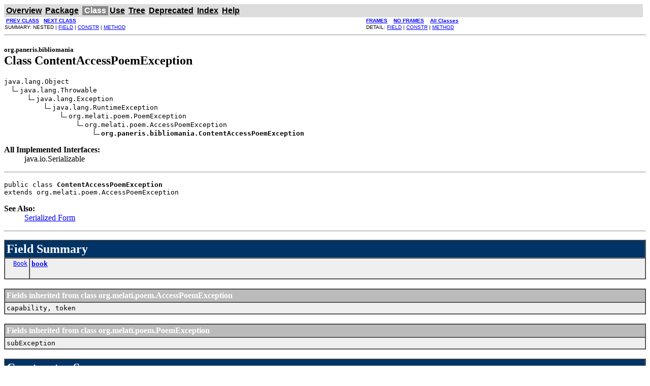

--- FILE ---
content_type: text/css
request_url: http://bibliomania.paneris.net/apidocs/stylesheet.css
body_size: 991
content:
/*
Licensed to the Apache Software Foundation (ASF) under one
or more contributor license agreements.  See the NOTICE file
distributed with this work for additional information
regarding copyright ownership.  The ASF licenses this file
to you under the Apache License, Version 2.0 (the
"License"); you may not use this file except in compliance
with the License.  You may obtain a copy of the License at

  http://www.apache.org/licenses/LICENSE-2.0

Unless required by applicable law or agreed to in writing,
software distributed under the License is distributed on an
"AS IS" BASIS, WITHOUT WARRANTIES OR CONDITIONS OF ANY
KIND, either express or implied.  See the License for the
specific language governing permissions and limitations
under the License.
*/

/* Javadoc style sheet */

/* Define colors, fonts and other style attributes here to override the defaults  */

/* Page background color */
body { background-color: #FFFFFF }

a:link, a:visited {
 color: blue;
 }

a:active, a:hover, #leftcol a:active, #leftcol a:hover {
 color: #f30 !important;
 }

a:link.selfref, a:visited.selfref {
 color: #555 !important;
 }

.a td {
 background: #ddd;
 color: #000;
 }

/* Table colors */
.TableHeadingColor     { background: #036; color:#FFFFFF } /* Dark blue */
.TableSubHeadingColor  { background: #bbb; color:#fff } /* Dark grey */
.TableRowColor         { background: #efefef } /* White */

/* Font used in left-hand frame lists */
.FrameTitleFont   { font-size: medium; font-family: normal; color:#000000 }
.FrameHeadingFont { font-size: medium; font-family: normal; color:#000000 }
.FrameItemFont    { font-size: medium; font-family: normal; color:#000000 }

/* Example of smaller, sans-serif font in frames */
/* .FrameItemFont  { font-size: 10pt; font-family: Helvetica, Arial, sans-serif } */

/* Navigation bar fonts and colors */
.NavBarCell1    { background-color:#ddd;}/* Light mauve */
.NavBarCell1Rev { background-color:#888;}/* Dark Blue */
.NavBarFont1    { font-family: Arial, Helvetica, sans-serif; color:#000000;}
.NavBarFont1Rev { font-family: Arial, Helvetica, sans-serif; color:#FFFFFF;}

.NavBarCell2    { font-family: Arial, Helvetica, sans-serif; background-color:#FFFFFF;}
.NavBarCell3    { font-family: Arial, Helvetica, sans-serif; background-color:#FFFFFF;}
